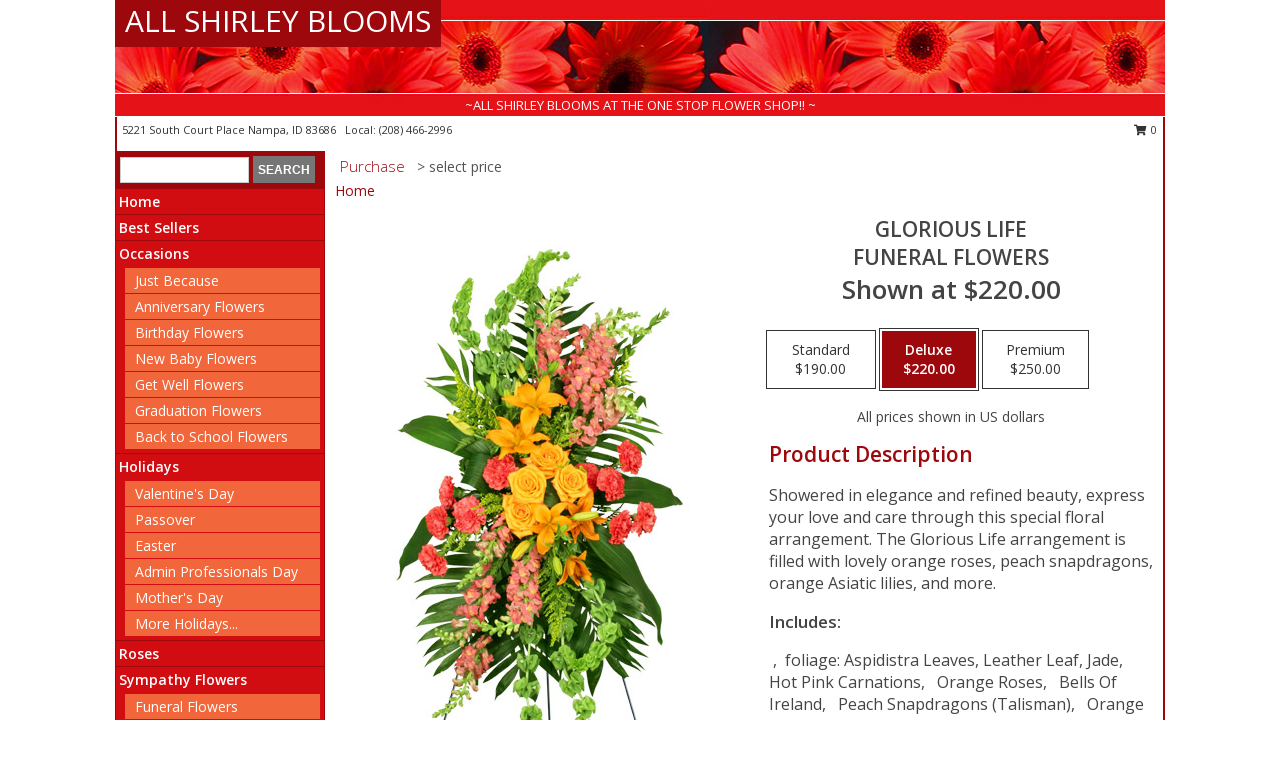

--- FILE ---
content_type: text/html; charset=UTF-8
request_url: https://www.allshirleyblooms.com/product/sy0432011/glorious-life
body_size: 14230
content:
		<!DOCTYPE html>
		<html xmlns="http://www.w3.org/1999/xhtml" xml:lang="en" lang="en" xmlns:fb="http://www.facebook.com/2008/fbml">
		<head>
			<title>GLORIOUS LIFE Funeral Flowers in Nampa, ID - ALL SHIRLEY BLOOMS</title>
            <meta http-equiv="Content-Type" content="text/html; charset=UTF-8" />
            <meta name="description" content = "Showered in elegance and refined beauty, express your love and care through this special floral arrangement. The Glorious Life arrangement is filled with lovely orange roses, peach snapdragons, orange Asiatic lilies, and more. Order GLORIOUS LIFE Funeral Flowers from ALL SHIRLEY BLOOMS - Nampa, ID Florist &amp; Flower Shop." />
            <meta name="keywords" content = "ALL SHIRLEY BLOOMS, GLORIOUS LIFE Funeral Flowers, Nampa, ID, Idaho" />

            <meta property="og:title" content="ALL SHIRLEY BLOOMS" />
            <meta property="og:description" content="Showered in elegance and refined beauty, express your love and care through this special floral arrangement. The Glorious Life arrangement is filled with lovely orange roses, peach snapdragons, orange Asiatic lilies, and more. Order GLORIOUS LIFE Funeral Flowers from ALL SHIRLEY BLOOMS - Nampa, ID Florist &amp; Flower Shop." />
            <meta property="og:type" content="company" />
            <meta property="og:url" content="https://www.allshirleyblooms.com/product/sy0432011/glorious-life" />
            <meta property="og:site_name" content="ALL SHIRLEY BLOOMS" >
            <meta property="og:image" content="https://cdn.myfsn.com/flowerdatabase/g/glorious-life-funeral-flowers-SY0432011.425.jpg">
            <meta property="og:image:secure_url" content="https://cdn.myfsn.com/flowerdatabase/g/glorious-life-funeral-flowers-SY0432011.425.jpg" >
            <meta property="fb:admins" content="1379470747" />
            <meta name="viewport" content="width=device-width, initial-scale=1">
            <link rel="apple-touch-icon" href="https://cdn.myfsn.com/myfsn/images/touch-icons/apple-touch-icon.png" />
            <link rel="apple-touch-icon" sizes="120x120" href="https://cdn.myfsn.com/myfsn/images/touch-icons/apple-touch-icon-120x120.png" />
            <link rel="apple-touch-icon" sizes="152x152" href="https://cdn.myfsn.com/myfsn/images/touch-icons/apple-touch-icon-152x152.png" />
            <link rel="apple-touch-icon" sizes="167x167" href="https://cdn.myfsn.com/myfsn/images/touch-icons/apple-touch-icon-167x167.png" />
            <link rel="apple-touch-icon" sizes="180x180" href="https://cdn.myfsn.com/myfsn/images/touch-icons/apple-touch-icon-180x180.png" />
            <link rel="icon" sizes="192x192" href="https://cdn.myfsn.com/myfsn/images/touch-icons/touch-icon-192x192.png">
			<link href="https://fonts.googleapis.com/css?family=Open+Sans:300,400,600&display=swap" rel="stylesheet" media="print" onload="this.media='all'; this.onload=null;" type="text/css">
			<link href="https://cdn.myfsn.com/js/jquery/slicknav/slicknav.min.css" rel="stylesheet" media="print" onload="this.media='all'; this.onload=null;" type="text/css">
			<link href="https://cdn.myfsn.com/js/jquery/jquery-ui-1.13.1-myfsn/jquery-ui.min.css" rel="stylesheet" media="print" onload="this.media='all'; this.onload=null;" type="text/css">
			<link href="https://cdn.myfsn.com/css/myfsn/base.css?v=191" rel="stylesheet" type="text/css">
			            <link rel="stylesheet" href="https://cdnjs.cloudflare.com/ajax/libs/font-awesome/5.15.4/css/all.min.css" media="print" onload="this.media='all'; this.onload=null;" type="text/css" integrity="sha384-DyZ88mC6Up2uqS4h/KRgHuoeGwBcD4Ng9SiP4dIRy0EXTlnuz47vAwmeGwVChigm" crossorigin="anonymous">
            <link href="https://cdn.myfsn.com/css/myfsn/templates/standard/standard.css.php?v=191&color=red" rel="stylesheet" type="text/css" />            <link href="https://cdn.myfsn.com/css/myfsn/stylesMobile.css.php?v=191&solidColor1=535353&solidColor2=535353&pattern=florish-bg.png&multiColor=0&color=red&template=standardTemplate" rel="stylesheet" type="text/css" media="(max-width: 974px)">

            <link rel="stylesheet" href="https://cdn.myfsn.com/js/myfsn/front-end-dist/assets/layout-classic-Cq4XolPY.css" />
<link rel="modulepreload" href="https://cdn.myfsn.com/js/myfsn/front-end-dist/assets/layout-classic-V2NgZUhd.js" />
<script type="module" src="https://cdn.myfsn.com/js/myfsn/front-end-dist/assets/layout-classic-V2NgZUhd.js"></script>

            			<link rel="canonical" href="" />
			<script type="text/javascript" src="https://cdn.myfsn.com/js/jquery/jquery-3.6.0.min.js"></script>
                            <script type="text/javascript" src="https://cdn.myfsn.com/js/jquery/jquery-migrate-3.3.2.min.js"></script>
            
            <script defer type="text/javascript" src="https://cdn.myfsn.com/js/jquery/jquery-ui-1.13.1-myfsn/jquery-ui.min.js"></script>
            <script> jQuery.noConflict(); $j = jQuery; </script>
            <script>
                var _gaq = _gaq || [];
            </script>

			<script type="text/javascript" src="https://cdn.myfsn.com/js/jquery/slicknav/jquery.slicknav.min.js"></script>
			<script defer type="text/javascript" src="https://cdn.myfsn.com/js/myfsnProductInfo.js?v=191"></script>

        <!-- Upgraded to XHR based Google Analytics Code -->
                <script async src="https://www.googletagmanager.com/gtag/js?id=G-YK7WKEJRZ5"></script>
        <script>
            window.dataLayer = window.dataLayer || [];
            function gtag(){dataLayer.push(arguments);}
            gtag('js', new Date());

                            gtag('config', 'G-YK7WKEJRZ5');
                                gtag('config', 'G-EMLZ5PGJB1');
                        </script>
                    <script>
				function toggleHolidays(){
					$j(".hiddenHoliday").toggle();
				}
				
				function ping_url(a) {
					try { $j.ajax({ url: a, type: 'POST' }); }
					catch(ex) { }
					return true;
				}
				
				$j(function(){
					$j(".cartCount").append($j(".shoppingCartLink>a").text());
				});

			</script>
            <script type="text/javascript">
    (function(c,l,a,r,i,t,y){
        c[a]=c[a]||function(){(c[a].q=c[a].q||[]).push(arguments)};
        t=l.createElement(r);t.async=1;t.src="https://www.clarity.ms/tag/"+i;
        y=l.getElementsByTagName(r)[0];y.parentNode.insertBefore(t,y);
    })(window, document, "clarity", "script", "hf7twvgwmv");
</script>            <script type="application/ld+json">{"@context":"https:\/\/schema.org","@type":"LocalBusiness","@id":"https:\/\/www.allshirleyblooms.com","name":"ALL SHIRLEY BLOOMS","telephone":"2084662996","email":"allshirleyblooms@msn.com","url":"https:\/\/www.allshirleyblooms.com","priceRange":"35 - 700","address":{"@type":"PostalAddress","streetAddress":"5221 South Court Place","addressLocality":"Nampa","addressRegion":"ID","postalCode":"83686","addressCountry":"USA"},"geo":{"@type":"GeoCoordinates","latitude":"43.61560","longitude":"-116.39400"},"image":"https:\/\/cdn.myfsn.com\/images\/logos\/153965\/153965_Logo.webp","openingHoursSpecification":[{"@type":"OpeningHoursSpecification","dayOfWeek":"Monday","opens":"09:00:00","closes":"17:00:00"},{"@type":"OpeningHoursSpecification","dayOfWeek":"Tuesday","opens":"09:00:00","closes":"17:00:00"},{"@type":"OpeningHoursSpecification","dayOfWeek":"Wednesday","opens":"09:00:00","closes":"17:00:00"},{"@type":"OpeningHoursSpecification","dayOfWeek":"Thursday","opens":"09:00:00","closes":"17:00:00"},{"@type":"OpeningHoursSpecification","dayOfWeek":"Friday","opens":"09:00:00","closes":"17:00:00"},{"@type":"OpeningHoursSpecification","dayOfWeek":"Saturday","opens":"10:00:00","closes":"14:00:00"},{"@type":"OpeningHoursSpecification","dayOfWeek":"Sunday","opens":"00:00","closes":"00:00"}],"specialOpeningHoursSpecification":[],"sameAs":["https:\/\/www.facebook.com\/pages\/All-Shirley-Blooms\/111735595546443","https:\/\/goo.gl\/maps\/EYUJzVjoP4Ei4o8y8"],"areaServed":{"@type":"Place","name":["Kuna","Meridian","Nampa"]}}</script>            <script type="application/ld+json">{"@context":"https:\/\/schema.org","@type":"Service","serviceType":"Florist","provider":{"@type":"LocalBusiness","@id":"https:\/\/www.allshirleyblooms.com"}}</script>            <script type="application/ld+json">{"@context":"https:\/\/schema.org","@type":"BreadcrumbList","name":"Site Map","itemListElement":[{"@type":"ListItem","position":1,"item":{"name":"Home","@id":"https:\/\/www.allshirleyblooms.com\/"}},{"@type":"ListItem","position":2,"item":{"name":"Best Sellers","@id":"https:\/\/www.allshirleyblooms.com\/best-sellers.php"}},{"@type":"ListItem","position":3,"item":{"name":"Occasions","@id":"https:\/\/www.allshirleyblooms.com\/all_occasions.php"}},{"@type":"ListItem","position":4,"item":{"name":"Just Because","@id":"https:\/\/www.allshirleyblooms.com\/any_occasion.php"}},{"@type":"ListItem","position":5,"item":{"name":"Anniversary Flowers","@id":"https:\/\/www.allshirleyblooms.com\/anniversary.php"}},{"@type":"ListItem","position":6,"item":{"name":"Birthday Flowers","@id":"https:\/\/www.allshirleyblooms.com\/birthday.php"}},{"@type":"ListItem","position":7,"item":{"name":"New Baby Flowers","@id":"https:\/\/www.allshirleyblooms.com\/new_baby.php"}},{"@type":"ListItem","position":8,"item":{"name":"Get Well Flowers","@id":"https:\/\/www.allshirleyblooms.com\/get_well.php"}},{"@type":"ListItem","position":9,"item":{"name":"Graduation Flowers","@id":"https:\/\/www.allshirleyblooms.com\/graduation-flowers"}},{"@type":"ListItem","position":10,"item":{"name":"Back to School Flowers","@id":"https:\/\/www.allshirleyblooms.com\/back-to-school-flowers"}},{"@type":"ListItem","position":11,"item":{"name":"Holidays","@id":"https:\/\/www.allshirleyblooms.com\/holidays.php"}},{"@type":"ListItem","position":12,"item":{"name":"Valentine's Day","@id":"https:\/\/www.allshirleyblooms.com\/valentines-day-flowers.php"}},{"@type":"ListItem","position":13,"item":{"name":"Passover","@id":"https:\/\/www.allshirleyblooms.com\/passover.php"}},{"@type":"ListItem","position":14,"item":{"name":"Easter","@id":"https:\/\/www.allshirleyblooms.com\/easter-flowers.php"}},{"@type":"ListItem","position":15,"item":{"name":"Admin Professionals Day","@id":"https:\/\/www.allshirleyblooms.com\/admin-professionals-day-flowers.php"}},{"@type":"ListItem","position":16,"item":{"name":"Mother's Day","@id":"https:\/\/www.allshirleyblooms.com\/mothers-day-flowers.php"}},{"@type":"ListItem","position":17,"item":{"name":"Father's Day","@id":"https:\/\/www.allshirleyblooms.com\/fathers-day-flowers.php"}},{"@type":"ListItem","position":18,"item":{"name":"Rosh Hashanah","@id":"https:\/\/www.allshirleyblooms.com\/rosh-hashanah.php"}},{"@type":"ListItem","position":19,"item":{"name":"Grandparents Day","@id":"https:\/\/www.allshirleyblooms.com\/grandparents-day-flowers.php"}},{"@type":"ListItem","position":20,"item":{"name":"Thanksgiving (CAN)","@id":"https:\/\/www.allshirleyblooms.com\/thanksgiving-flowers-can.php"}},{"@type":"ListItem","position":21,"item":{"name":"National Boss Day","@id":"https:\/\/www.allshirleyblooms.com\/national-boss-day"}},{"@type":"ListItem","position":22,"item":{"name":"Sweetest Day","@id":"https:\/\/www.allshirleyblooms.com\/holidays.php\/sweetest-day"}},{"@type":"ListItem","position":23,"item":{"name":"Halloween","@id":"https:\/\/www.allshirleyblooms.com\/halloween-flowers.php"}},{"@type":"ListItem","position":24,"item":{"name":"Thanksgiving (USA)","@id":"https:\/\/www.allshirleyblooms.com\/thanksgiving-flowers-usa.php"}},{"@type":"ListItem","position":25,"item":{"name":"Hanukkah","@id":"https:\/\/www.allshirleyblooms.com\/hanukkah.php"}},{"@type":"ListItem","position":26,"item":{"name":"Kwanzaa","@id":"https:\/\/www.allshirleyblooms.com\/kwanzaa.php"}},{"@type":"ListItem","position":27,"item":{"name":"Christmas","@id":"https:\/\/www.allshirleyblooms.com\/christmas-flowers.php"}},{"@type":"ListItem","position":28,"item":{"name":"Roses","@id":"https:\/\/www.allshirleyblooms.com\/roses.php"}},{"@type":"ListItem","position":29,"item":{"name":"Sympathy Flowers","@id":"https:\/\/www.allshirleyblooms.com\/sympathy-flowers"}},{"@type":"ListItem","position":30,"item":{"name":"Funeral Flowers","@id":"https:\/\/www.allshirleyblooms.com\/sympathy.php"}},{"@type":"ListItem","position":31,"item":{"name":"Standing Sprays & Wreaths","@id":"https:\/\/www.allshirleyblooms.com\/sympathy-flowers\/standing-sprays"}},{"@type":"ListItem","position":32,"item":{"name":"Casket Flowers","@id":"https:\/\/www.allshirleyblooms.com\/sympathy-flowers\/casket-flowers"}},{"@type":"ListItem","position":33,"item":{"name":"Sympathy Arrangements","@id":"https:\/\/www.allshirleyblooms.com\/sympathy-flowers\/sympathy-arrangements"}},{"@type":"ListItem","position":34,"item":{"name":"Cremation and Memorial","@id":"https:\/\/www.allshirleyblooms.com\/sympathy-flowers\/cremation-and-memorial"}},{"@type":"ListItem","position":35,"item":{"name":"For The Home","@id":"https:\/\/www.allshirleyblooms.com\/sympathy-flowers\/for-the-home"}},{"@type":"ListItem","position":36,"item":{"name":"Seasonal","@id":"https:\/\/www.allshirleyblooms.com\/seasonal.php"}},{"@type":"ListItem","position":37,"item":{"name":"Winter Flowers","@id":"https:\/\/www.allshirleyblooms.com\/winter-flowers.php"}},{"@type":"ListItem","position":38,"item":{"name":"Spring Flowers","@id":"https:\/\/www.allshirleyblooms.com\/spring-flowers.php"}},{"@type":"ListItem","position":39,"item":{"name":"Summer Flowers","@id":"https:\/\/www.allshirleyblooms.com\/summer-flowers.php"}},{"@type":"ListItem","position":40,"item":{"name":"Fall Flowers","@id":"https:\/\/www.allshirleyblooms.com\/fall-flowers.php"}},{"@type":"ListItem","position":41,"item":{"name":"Plants","@id":"https:\/\/www.allshirleyblooms.com\/plants.php"}},{"@type":"ListItem","position":42,"item":{"name":"Modern\/Tropical Designs","@id":"https:\/\/www.allshirleyblooms.com\/high-styles"}},{"@type":"ListItem","position":43,"item":{"name":"Gift Baskets","@id":"https:\/\/www.allshirleyblooms.com\/gift-baskets"}},{"@type":"ListItem","position":44,"item":{"name":"Wedding Flowers","@id":"https:\/\/www.allshirleyblooms.com\/wedding-flowers"}},{"@type":"ListItem","position":45,"item":{"name":"Wedding Bouquets","@id":"https:\/\/www.allshirleyblooms.com\/wedding-bouquets"}},{"@type":"ListItem","position":46,"item":{"name":"Wedding Party Flowers","@id":"https:\/\/www.allshirleyblooms.com\/wedding-party-flowers"}},{"@type":"ListItem","position":47,"item":{"name":"Reception Flowers","@id":"https:\/\/www.allshirleyblooms.com\/reception-flowers"}},{"@type":"ListItem","position":48,"item":{"name":"Ceremony Flowers","@id":"https:\/\/www.allshirleyblooms.com\/ceremony-flowers"}},{"@type":"ListItem","position":49,"item":{"name":"Patriotic Flowers","@id":"https:\/\/www.allshirleyblooms.com\/patriotic-flowers"}},{"@type":"ListItem","position":50,"item":{"name":"Prom Flowers","@id":"https:\/\/www.allshirleyblooms.com\/prom-flowers"}},{"@type":"ListItem","position":51,"item":{"name":"Corsages","@id":"https:\/\/www.allshirleyblooms.com\/prom-flowers\/corsages"}},{"@type":"ListItem","position":52,"item":{"name":"Boutonnieres","@id":"https:\/\/www.allshirleyblooms.com\/prom-flowers\/boutonnieres"}},{"@type":"ListItem","position":53,"item":{"name":"Hairpieces & Handheld Bouquets","@id":"https:\/\/www.allshirleyblooms.com\/prom-flowers\/hairpieces-handheld-bouquets"}},{"@type":"ListItem","position":54,"item":{"name":"En Espa\u00f1ol","@id":"https:\/\/www.allshirleyblooms.com\/en-espanol.php"}},{"@type":"ListItem","position":55,"item":{"name":"Love & Romance","@id":"https:\/\/www.allshirleyblooms.com\/love-romance"}},{"@type":"ListItem","position":56,"item":{"name":"About Us","@id":"https:\/\/www.allshirleyblooms.com\/about_us.php"}},{"@type":"ListItem","position":57,"item":{"name":"Luxury","@id":"https:\/\/www.allshirleyblooms.com\/luxury"}},{"@type":"ListItem","position":58,"item":{"name":"Reviews","@id":"https:\/\/www.allshirleyblooms.com\/reviews.php"}},{"@type":"ListItem","position":59,"item":{"name":"Custom Orders","@id":"https:\/\/www.allshirleyblooms.com\/custom_orders.php"}},{"@type":"ListItem","position":60,"item":{"name":"Special Offers","@id":"https:\/\/www.allshirleyblooms.com\/special_offers.php"}},{"@type":"ListItem","position":61,"item":{"name":"Contact Us","@id":"https:\/\/www.allshirleyblooms.com\/contact_us.php"}},{"@type":"ListItem","position":62,"item":{"name":"Flower Delivery","@id":"https:\/\/www.allshirleyblooms.com\/flower-delivery.php"}},{"@type":"ListItem","position":63,"item":{"name":"Funeral Home Flower Delivery","@id":"https:\/\/www.allshirleyblooms.com\/funeral-home-delivery.php"}},{"@type":"ListItem","position":64,"item":{"name":"Hospital Flower Delivery","@id":"https:\/\/www.allshirleyblooms.com\/hospital-delivery.php"}},{"@type":"ListItem","position":65,"item":{"name":"Site Map","@id":"https:\/\/www.allshirleyblooms.com\/site_map.php"}},{"@type":"ListItem","position":66,"item":{"name":"COVID-19-Update","@id":"https:\/\/www.allshirleyblooms.com\/covid-19-update"}},{"@type":"ListItem","position":67,"item":{"name":"Pricing & Substitution Policy","@id":"https:\/\/www.allshirleyblooms.com\/pricing-substitution-policy"}}]}</script>		</head>
		<body>
                    <div id="google_translate_element" style="background-color:white;"></div>
            <script type="text/javascript">
              function googleTranslateElementInit() {
                new google.translate.TranslateElement(
                  {pageLanguage: 'en', includedLanguages: "es",},
                  'google_translate_element'
                );
                document.documentElement.style.height = '';
              }
            </script>
            <script async src="https://translate.google.com/translate_a/element.js?cb=googleTranslateElementInit"></script>
            <style>
                @media print {
                    /* Stop view_order.php from being printed on 2 pages. */
                    #google_translate_element {
                        display: none;
                    }
                    body {
                        margin: 0;
                    }
                }
            </style>
            		<div id="wrapper" class="js-nav-popover-boundary">
        <button onclick="window.location.href='#content'" class="skip-link">Skip to Main Content</button>
		<div style="font-size:22px;padding-top:1rem;display:none;" class='topMobileLink topMobileLeft'>
			<a style="text-decoration:none;display:block; height:45px;" onclick="return ping_url('/request/trackPhoneClick.php?clientId=153965&number=2084662996');" href="tel:+1-208-466-2996">
				<span style="vertical-align: middle;" class="fas fa-mobile fa-2x"></span>
					<span>(208) 466-2996</span>
			</a>
		</div>
		<div style="font-size:22px;padding-top:1rem;display:none;" class='topMobileLink topMobileRight'>
			<a href="#" onclick="$j('.shoppingCartLink').submit()" role="button" class='hoverLink' aria-label="View Items in Cart" style='font-weight: normal;
				text-decoration: none; font-size:22px;display:block; height:45px;'>
				<span style='padding-right:15px;' class='fa fa-shopping-cart fa-lg' aria-hidden='true'></span>
                <span class='cartCount' style='text-transform: none;'></span>
            </a>
		</div>
        <header><div class='socHeaderMsg'></div>		<div id="header">
			<div id="flowershopInfo">
				<div id="infoText">
					<h1 id="title"><a tabindex="1" href="https://www.allshirleyblooms.com">ALL SHIRLEY BLOOMS</a></h1>
				</div>
			</div>
			<div id="tagline">~ALL SHIRLEY BLOOMS AT THE ONE STOP FLOWER SHOP!! ~</div>
		</div>	<div style="clear:both"></div>
		<div id="address">
		            <div style="float: right">
                <form class="shoppingCartLink" action="https://www.allshirleyblooms.com/Shopping_Cart.php" method="post" style="display:inline-block;">
                <input type="hidden" name="cartId" value="">
                <input type="hidden" name="sessionId" value="">
                <input type="hidden" name="shop_id" value="2084662996">
                <input type="hidden" name="order_src" value="">
                <input type="hidden" name="url_promo" value="">
                    <a href="#" class="shoppingCartText" onclick="$j('.shoppingCartLink').submit()" role="button" aria-label="View Items in Cart">
                    <span class="fa fa-shopping-cart fa-fw" aria-hidden="true"></span>
                    0                    </a>
                </form>
            </div>
                    <div style="float:left;">
            <span><span>5221 South Court Place </span><span>Nampa</span>, <span class="region">ID</span> <span class="postal-code">83686</span></span>            <span>&nbsp Local: </span>        <a  class="phoneNumberLink" href='tel: +1-208-466-2996' aria-label="Call local number: +1-208-466-2996"
            onclick="return ping_url('/request/trackPhoneClick.php?clientId=153965&number=2084662996');" >
            (208) 466-2996        </a>
                    </div>
				<div style="clear:both"></div>
		</div>
		<div style="clear:both"></div>
		</header>			<div class="contentNavWrapper">
			<div id="navigation">
								<div class="navSearch">
										<form action="https://www.allshirleyblooms.com/search_site.php" method="get" role="search" aria-label="Product">
						<input type="text" class="myFSNSearch" aria-label="Product Search" title='Product Search' name="myFSNSearch" value="" >
						<input type="submit" value="SEARCH">
					</form>
									</div>
								<div style="clear:both"></div>
                <nav aria-label="Site">
                    <ul id="mainMenu">
                    <li class="hideForFull">
                        <a class='mobileDialogLink' onclick="return ping_url('/request/trackPhoneClick.php?clientId=153965&number=2084662996');" href="tel:+1-208-466-2996">
                            <span style="vertical-align: middle;" class="fas fa-mobile fa-2x"></span>
                            <span>(208) 466-2996</span>
                        </a>
                    </li>
                    <li class="hideForFull">
                        <div class="mobileNavSearch">
                                                        <form id="mobileSearchForm" action="https://www.allshirleyblooms.com/search_site.php" method="get" role="search" aria-label="Product">
                                <input type="text" title='Product Search' aria-label="Product Search" class="myFSNSearch" name="myFSNSearch">
                                <img style="width:32px;display:inline-block;vertical-align:middle;cursor:pointer" src="https://cdn.myfsn.com/myfsn/images/mag-glass.png" alt="search" onclick="$j('#mobileSearchForm').submit()">
                            </form>
                                                    </div>
                    </li>

                    <li><a href="https://www.allshirleyblooms.com/" title="Home" style="text-decoration: none;">Home</a></li><li><a href="https://www.allshirleyblooms.com/best-sellers.php" title="Best Sellers" style="text-decoration: none;">Best Sellers</a></li><li><a href="https://www.allshirleyblooms.com/all_occasions.php" title="Occasions" style="text-decoration: none;">Occasions</a><ul><li><a href="https://www.allshirleyblooms.com/any_occasion.php" title="Just Because">Just Because</a></li>
<li><a href="https://www.allshirleyblooms.com/anniversary.php" title="Anniversary Flowers">Anniversary Flowers</a></li>
<li><a href="https://www.allshirleyblooms.com/birthday.php" title="Birthday Flowers">Birthday Flowers</a></li>
<li><a href="https://www.allshirleyblooms.com/new_baby.php" title="New Baby Flowers">New Baby Flowers</a></li>
<li><a href="https://www.allshirleyblooms.com/get_well.php" title="Get Well Flowers">Get Well Flowers</a></li>
<li><a href="https://www.allshirleyblooms.com/graduation-flowers" title="Graduation Flowers">Graduation Flowers</a></li>
<li><a href="https://www.allshirleyblooms.com/back-to-school-flowers" title="Back to School Flowers">Back to School Flowers</a></li>
</ul></li><li><a href="https://www.allshirleyblooms.com/holidays.php" title="Holidays" style="text-decoration: none;">Holidays</a><ul><li><a href="https://www.allshirleyblooms.com/valentines-day-flowers.php" title="Valentine's Day">Valentine's Day</a></li>
<li><a href="https://www.allshirleyblooms.com/passover.php" title="Passover">Passover</a></li>
<li><a href="https://www.allshirleyblooms.com/easter-flowers.php" title="Easter">Easter</a></li>
<li><a href="https://www.allshirleyblooms.com/admin-professionals-day-flowers.php" title="Admin Professionals Day">Admin Professionals Day</a></li>
<li><a href="https://www.allshirleyblooms.com/mothers-day-flowers.php" title="Mother's Day">Mother's Day</a></li>
<li><a role='button' name='holidays' href='javascript:' onclick='toggleHolidays()' title="Holidays">More Holidays...</a></li>
<li class="hiddenHoliday"><a href="https://www.allshirleyblooms.com/fathers-day-flowers.php"  title="Father's Day">Father's Day</a></li>
<li class="hiddenHoliday"><a href="https://www.allshirleyblooms.com/rosh-hashanah.php"  title="Rosh Hashanah">Rosh Hashanah</a></li>
<li class="hiddenHoliday"><a href="https://www.allshirleyblooms.com/grandparents-day-flowers.php"  title="Grandparents Day">Grandparents Day</a></li>
<li class="hiddenHoliday"><a href="https://www.allshirleyblooms.com/thanksgiving-flowers-can.php"  title="Thanksgiving (CAN)">Thanksgiving (CAN)</a></li>
<li class="hiddenHoliday"><a href="https://www.allshirleyblooms.com/national-boss-day"  title="National Boss Day">National Boss Day</a></li>
<li class="hiddenHoliday"><a href="https://www.allshirleyblooms.com/holidays.php/sweetest-day"  title="Sweetest Day">Sweetest Day</a></li>
<li class="hiddenHoliday"><a href="https://www.allshirleyblooms.com/halloween-flowers.php"  title="Halloween">Halloween</a></li>
<li class="hiddenHoliday"><a href="https://www.allshirleyblooms.com/thanksgiving-flowers-usa.php"  title="Thanksgiving (USA)">Thanksgiving (USA)</a></li>
<li class="hiddenHoliday"><a href="https://www.allshirleyblooms.com/hanukkah.php"  title="Hanukkah">Hanukkah</a></li>
<li class="hiddenHoliday"><a href="https://www.allshirleyblooms.com/christmas-flowers.php"  title="Christmas">Christmas</a></li>
<li class="hiddenHoliday"><a href="https://www.allshirleyblooms.com/kwanzaa.php"  title="Kwanzaa">Kwanzaa</a></li>
</ul></li><li><a href="https://www.allshirleyblooms.com/roses.php" title="Roses" style="text-decoration: none;">Roses</a></li><li><a href="https://www.allshirleyblooms.com/sympathy-flowers" title="Sympathy Flowers" style="text-decoration: none;">Sympathy Flowers</a><ul><li><a href="https://www.allshirleyblooms.com/sympathy.php" title="Funeral Flowers">Funeral Flowers</a></li>
<li><a href="https://www.allshirleyblooms.com/sympathy-flowers/standing-sprays" title="Standing Sprays & Wreaths">Standing Sprays & Wreaths</a></li>
<li><a href="https://www.allshirleyblooms.com/sympathy-flowers/casket-flowers" title="Casket Flowers">Casket Flowers</a></li>
<li><a href="https://www.allshirleyblooms.com/sympathy-flowers/sympathy-arrangements" title="Sympathy Arrangements">Sympathy Arrangements</a></li>
<li><a href="https://www.allshirleyblooms.com/sympathy-flowers/cremation-and-memorial" title="Cremation and Memorial">Cremation and Memorial</a></li>
<li><a href="https://www.allshirleyblooms.com/sympathy-flowers/for-the-home" title="For The Home">For The Home</a></li>
</ul></li><li><a href="https://www.allshirleyblooms.com/seasonal.php" title="Seasonal" style="text-decoration: none;">Seasonal</a><ul><li><a href="https://www.allshirleyblooms.com/winter-flowers.php" title="Winter Flowers">Winter Flowers</a></li>
<li><a href="https://www.allshirleyblooms.com/spring-flowers.php" title="Spring Flowers">Spring Flowers</a></li>
<li><a href="https://www.allshirleyblooms.com/summer-flowers.php" title="Summer Flowers">Summer Flowers</a></li>
<li><a href="https://www.allshirleyblooms.com/fall-flowers.php" title="Fall Flowers">Fall Flowers</a></li>
</ul></li><li><a href="https://www.allshirleyblooms.com/plants.php" title="Plants" style="text-decoration: none;">Plants</a></li><li><a href="https://www.allshirleyblooms.com/high-styles" title="Modern/Tropical Designs" style="text-decoration: none;">Modern/Tropical Designs</a></li><li><a href="https://www.allshirleyblooms.com/gift-baskets" title="Gift Baskets" style="text-decoration: none;">Gift Baskets</a></li><li><a href="https://www.allshirleyblooms.com/wedding-flowers" title="Wedding Flowers" style="text-decoration: none;">Wedding Flowers</a></li><li><a href="https://www.allshirleyblooms.com/wedding-bouquets" title="Wedding Bouquets" style="text-decoration: none;">Wedding Bouquets</a></li><li><a href="https://www.allshirleyblooms.com/wedding-party-flowers" title="Wedding Party Flowers" style="text-decoration: none;">Wedding Party Flowers</a></li><li><a href="https://www.allshirleyblooms.com/reception-flowers" title="Reception Flowers" style="text-decoration: none;">Reception Flowers</a></li><li><a href="https://www.allshirleyblooms.com/ceremony-flowers" title="Ceremony Flowers" style="text-decoration: none;">Ceremony Flowers</a></li><li><a href="https://www.allshirleyblooms.com/patriotic-flowers" title="Patriotic Flowers" style="text-decoration: none;">Patriotic Flowers</a></li><li><a href="https://www.allshirleyblooms.com/prom-flowers" title="Prom Flowers" style="text-decoration: none;">Prom Flowers</a><ul><li><a href="https://www.allshirleyblooms.com/prom-flowers/corsages" title="Corsages">Corsages</a></li>
<li><a href="https://www.allshirleyblooms.com/prom-flowers/boutonnieres" title="Boutonnieres">Boutonnieres</a></li>
<li><a href="https://www.allshirleyblooms.com/prom-flowers/hairpieces-handheld-bouquets" title="Hairpieces & Handheld Bouquets">Hairpieces & Handheld Bouquets</a></li>
</ul></li><li><a href="https://www.allshirleyblooms.com/en-espanol.php" title="En Español" style="text-decoration: none;">En Español</a></li><li><a href="https://www.allshirleyblooms.com/love-romance" title="Love & Romance" style="text-decoration: none;">Love & Romance</a></li><li><a href="https://www.allshirleyblooms.com/about_us.php" title="About Us" style="text-decoration: none;">About Us</a></li><li><a href="https://www.allshirleyblooms.com/luxury" title="Luxury" style="text-decoration: none;">Luxury</a></li><li><a href="https://www.allshirleyblooms.com/custom_orders.php" title="Custom Orders" style="text-decoration: none;">Custom Orders</a></li><li><a href="https://www.allshirleyblooms.com/covid-19-update" title="COVID-19-Update" style="text-decoration: none;">COVID-19-Update</a></li><li><a href="https://www.allshirleyblooms.com/pricing-substitution-policy" title="Pricing & Substitution Policy" style="text-decoration: none;">Pricing & Substitution Policy</a></li>                    </ul>
                </nav>
			<div style='margin-top:10px;margin-bottom:10px'></div></div>        <script>
            gtag('event', 'view_item', {
                currency: "USD",
                value: 220,
                items: [
                    {
                        item_id: "SY0432011",
                        item_name: "GLORIOUS LIFE",
                        item_category: "Funeral Flowers",
                        price: 220,
                        quantity: 1
                    }
                ]
            });
        </script>
        
    <main id="content">
        <div id="pageTitle">Purchase</div>
        <div id="subTitle" style="color:#535353">&gt; select price</div>
        <div class='breadCrumb'> <a href="https://www.allshirleyblooms.com/" title="Home">Home</a></div> <!-- Begin Feature -->

                        <style>
                #footer {
                    float:none;
                    margin: auto;
                    width: 1050px;
                    background-color: #ffffff;
                }
                .contentNavWrapper {
                    overflow: auto;
                }
                </style>
                        <div>
            <script type="application/ld+json">{"@context":"https:\/\/schema.org","@type":"Product","name":"GLORIOUS LIFE","brand":{"@type":"Brand","name":"ALL SHIRLEY BLOOMS"},"image":"https:\/\/cdn.myfsn.com\/flowerdatabase\/g\/glorious-life-funeral-flowers-SY0432011.300.jpg","description":"Showered in elegance and refined beauty, express your love and care through this special floral arrangement. The Glorious Life arrangement is filled with lovely orange roses, peach snapdragons, orange Asiatic lilies, and more.","mpn":"SY0432011","sku":"SY0432011","offers":[{"@type":"AggregateOffer","lowPrice":"190.00","highPrice":"250.00","priceCurrency":"USD","offerCount":"1"},{"@type":"Offer","price":"190.00","url":"250.00","priceCurrency":"USD","availability":"https:\/\/schema.org\/InStock","priceValidUntil":"2100-12-31"}]}</script>            <div id="newInfoPageProductWrapper">
            <div id="newProductInfoLeft" class="clearFix">
            <div class="image">
                                <img class="norightclick productPageImage"
                                src="https://cdn.myfsn.com/flowerdatabase/g/glorious-life-funeral-flowers-SY0432011.425.jpg"
                alt="GLORIOUS LIFE Funeral Flowers" />
                </div>
            </div>
            <div id="newProductInfoRight" class="clearFix">
                <form action="https://www.allshirleyblooms.com/Add_Product.php" method="post">
                    <input type="hidden" name="strPhotoID" value="SY0432011">
                    <input type="hidden" name="page_id" value="">
                    <input type="hidden" name="shop_id" value="">
                    <input type="hidden" name="src" value="">
                    <input type="hidden" name="url_promo" value="">
                    <div id="productNameInfo">
                        <div style="font-size: 21px; font-weight: 900">
                            GLORIOUS LIFE<BR/>FUNERAL FLOWERS
                        </div>
                                                <div id="price-indicator"
                             style="font-size: 26px; font-weight: 900">
                            Shown at $220.00                        </div>
                                            </div>
                    <br>

                            <div class="flexContainer" id="newProductPricingInfoContainer">
                <br>
                <div id="newProductPricingInfoContainerInner">

                    <div class="price-flexbox" id="purchaseOptions">
                                                    <span class="price-radio-span">
                                <label for="fsn-id-0"
                                       class="price-label productHover ">
                                    <input type="radio"
                                           name="price_selected"
                                           data-price="$190.00"
                                           value = "1"
                                           class="price-notice price-button"
                                           id="fsn-id-0"
                                                                                       aria-label="Select pricing $190.00 for standard Funeral Flowers"
                                    >
                                    <span class="gridWrapper">
                                        <span class="light gridTop">Standard</span>
                                        <span class="heavy gridTop">Standard</span>
                                        <span class="light gridBottom">$190.00</span>
                                        <span class="heavy gridBottom">$190.00</span>
                                    </span>
                                </label>
                            </span>
                                                        <span class="price-radio-span">
                                <label for="fsn-id-1"
                                       class="price-label productHover pn-selected">
                                    <input type="radio"
                                           name="price_selected"
                                           data-price="$220.00"
                                           value = "2"
                                           class="price-notice price-button"
                                           id="fsn-id-1"
                                           checked                                            aria-label="Select pricing $220.00 for deluxe Funeral Flowers"
                                    >
                                    <span class="gridWrapper">
                                        <span class="light gridTop">Deluxe</span>
                                        <span class="heavy gridTop">Deluxe</span>
                                        <span class="light gridBottom">$220.00</span>
                                        <span class="heavy gridBottom">$220.00</span>
                                    </span>
                                </label>
                            </span>
                                                        <span class="price-radio-span">
                                <label for="fsn-id-2"
                                       class="price-label productHover ">
                                    <input type="radio"
                                           name="price_selected"
                                           data-price="$250.00"
                                           value = "3"
                                           class="price-notice price-button"
                                           id="fsn-id-2"
                                                                                       aria-label="Select pricing $250.00 for premium Funeral Flowers"
                                    >
                                    <span class="gridWrapper">
                                        <span class="light gridTop">Premium</span>
                                        <span class="heavy gridTop">Premium</span>
                                        <span class="light gridBottom">$250.00</span>
                                        <span class="heavy gridBottom">$250.00</span>
                                    </span>
                                </label>
                            </span>
                                                </div>
                </div>
            </div>
                                <p style="text-align: center">
                        All prices shown in US dollars                        </p>
                        
                                <div id="productDescription" class='descriptionClassic'>
                                    <h2>Product Description</h2>
                    <p style="font-size: 16px;" aria-label="Product Description">
                    Showered in elegance and refined beauty, express your love and care through this special floral arrangement. The Glorious Life arrangement is filled with lovely orange roses, peach snapdragons, orange Asiatic lilies, and more.                    </p>
                                <div id='includesHeader' aria-label='Recipe Header>'>Includes:</div>
                <p id="recipeContainer" aria-label="Recipe Content">
                    &nbsp, &nbspfoliage: Aspidistra Leaves, Leather Leaf, Jade, &nbsp Hot Pink Carnations, &nbsp Orange Roses, &nbsp Bells Of Ireland, &nbsp Peach Snapdragons (Talisman), &nbsp Orange Asiatic Lilies, &nbsp Solidago.                </p>
                </div>
                <div id="productPageUrgencyWrapper">
                                </div>
                <div id="productPageBuyButtonWrapper">
                            <style>
            .addToCartButton {
                font-size: 19px;
                background-color: #535353;
                color: white;
                padding: 3px;
                margin-top: 14px;
                cursor: pointer;
                display: block;
                text-decoration: none;
                font-weight: 300;
                width: 100%;
                outline-offset: -10px;
            }
        </style>
        <input type="submit" class="addToCartButton adaOnHoverCustomBackgroundColor adaButtonTextColor" value="Buy Now" aria-label="Buy GLORIOUS LIFE for $220.00" title="Buy GLORIOUS LIFE for $220.00">                </div>
                </form>
            </div>
            </div>
            </div>
                    <script>
                var dateSelectedClass = 'pn-selected';
                $j(function() {
                    $j('.price-notice').on('click', function() {
                        if(!$j(this).parent().hasClass(dateSelectedClass)) {
                            $j('.pn-selected').removeClass(dateSelectedClass);
                            $j(this).parent().addClass(dateSelectedClass);
                            $j('#price-indicator').text('Selected: ' + $j(this).data('price'));
                            if($j('.addToCartButton').length) {
                                const text = $j('.addToCartButton').attr("aria-label").replace(/\$\d+\.\d\d/, $j(this).data("price"));
                                $j('.addToCartButton').attr("aria-label", text);
                                $j('.addToCartButton').attr("title", text);
                            }
                        }
                    });
                });
            </script>
                <div class="clear"></div>
                <h2 id="suggestedProducts" class="suggestProducts">You might also be interested in these arrangements</h2>
        <div style="text-align:center">
            
            <div class="product_new productMedium">
                <div class="prodImageContainerM">
                    <a href="https://www.allshirleyblooms.com/product/va05619/purple-blooms-of-bliss" aria-label="View Purple Blooms of Bliss Floral Arrangement Info">
                        <img class="productImageMedium"
                                                    width="167"
                            height="203"
                                                src="https://cdn.myfsn.com/flowerdatabase/p/purple-blooms-of-bliss-floral-arrangement-VA05619.167.jpg"
                        alt="Purple Blooms of Bliss Floral Arrangement"
                        />
                    </a>
                </div>
                <div class="productSubImageText">
                                        <div class='namePriceString'>
                        <span role="heading" aria-level="3" aria-label="PURPLE BLOOMS OF BLISS FLORAL ARRANGEMENT"
                              style='text-align: left;float: left;text-overflow: ellipsis;
                                width: 67%; white-space: nowrap; overflow: hidden'>PURPLE BLOOMS OF BLISS</span>
                        <span style='float: right;text-align: right; width:33%;'> $70.00</span>
                    </div>
                    <div style='clear: both'></div>
                    </div>
                    
                <div class="buttonSection adaOnHoverBackgroundColor">
                    <div style="display: inline-block; text-align: center; height: 100%">
                        <div class="button" style="display: inline-block; font-size: 16px; width: 100%; height: 100%;">
                                                            <a style="height: 100%; width: 100%" class="prodButton adaButtonTextColor" title="Buy Now"
                                   href="https://www.allshirleyblooms.com/Add_Product.php?strPhotoID=VA05619&amp;price_selected=2&amp;page_id=16"
                                   aria-label="Buy PURPLE BLOOMS OF BLISS Now for  $70.00">
                                    Buy Now                                </a>
                                                        </div>
                    </div>
                </div>
            </div>
            
            <div class="product_new productMedium">
                <div class="prodImageContainerM">
                    <a href="https://www.allshirleyblooms.com/product/va08008/true-love-blooms" aria-label="View TRUE LOVE BLOOMS Floral Arrangement Info">
                        <img class="productImageMedium"
                                                    width="167"
                            height="203"
                                                src="https://cdn.myfsn.com/flowerdatabase/t/true-love-blooms-floral-arrangement-VA08008.167.jpg"
                        alt="TRUE LOVE BLOOMS Floral Arrangement"
                        />
                    </a>
                </div>
                <div class="productSubImageText">
                                        <div class='namePriceString'>
                        <span role="heading" aria-level="3" aria-label="TRUE LOVE BLOOMS FLORAL ARRANGEMENT"
                              style='text-align: left;float: left;text-overflow: ellipsis;
                                width: 67%; white-space: nowrap; overflow: hidden'>TRUE LOVE BLOOMS</span>
                        <span style='float: right;text-align: right; width:33%;'> $90.00</span>
                    </div>
                    <div style='clear: both'></div>
                    </div>
                    
                <div class="buttonSection adaOnHoverBackgroundColor">
                    <div style="display: inline-block; text-align: center; height: 100%">
                        <div class="button" style="display: inline-block; font-size: 16px; width: 100%; height: 100%;">
                                                            <a style="height: 100%; width: 100%" class="prodButton adaButtonTextColor" title="Buy Now"
                                   href="https://www.allshirleyblooms.com/Add_Product.php?strPhotoID=VA08008&amp;price_selected=2&amp;page_id=16"
                                   aria-label="Buy TRUE LOVE BLOOMS Now for  $90.00">
                                    Buy Now                                </a>
                                                        </div>
                    </div>
                </div>
            </div>
            
            <div class="product_new productMedium">
                <div class="prodImageContainerM">
                    <a href="https://www.allshirleyblooms.com/product/va00717/guilty-pleasure" aria-label="View Guilty Pleasure Dozen Roses Info">
                        <img class="productImageMedium"
                                                    width="167"
                            height="203"
                                                src="https://cdn.myfsn.com/flowerdatabase/g/guilty-pleasure-bouquet-VA00717.167.jpg"
                        alt="Guilty Pleasure Dozen Roses"
                        />
                    </a>
                </div>
                <div class="productSubImageText">
                                        <div class='namePriceString'>
                        <span role="heading" aria-level="3" aria-label="GUILTY PLEASURE DOZEN ROSES"
                              style='text-align: left;float: left;text-overflow: ellipsis;
                                width: 67%; white-space: nowrap; overflow: hidden'>GUILTY PLEASURE</span>
                        <span style='float: right;text-align: right; width:33%;'> $105.00</span>
                    </div>
                    <div style='clear: both'></div>
                    </div>
                    
                <div class="buttonSection adaOnHoverBackgroundColor">
                    <div style="display: inline-block; text-align: center; height: 100%">
                        <div class="button" style="display: inline-block; font-size: 16px; width: 100%; height: 100%;">
                                                            <a style="height: 100%; width: 100%" class="prodButton adaButtonTextColor" title="Buy Now"
                                   href="https://www.allshirleyblooms.com/Add_Product.php?strPhotoID=VA00717&amp;price_selected=2&amp;page_id=16"
                                   aria-label="Buy GUILTY PLEASURE Now for  $105.00">
                                    Buy Now                                </a>
                                                        </div>
                    </div>
                </div>
            </div>
                    </div>
        <div class="clear"></div>
        <div id="storeInfoPurchaseWide"><br>
            <h2>Substitution Policy</h2>
                <br>
                When you order custom designs, they will be produced as closely as possible to the picture. Please remember that each design is custom made. No two arrangements are exactly alike and color and/or variety substitutions of flowers and containers may be necessary. Prices and availability of seasonal flowers may vary.                <br>
                <br>
                Our professional staff of floral designers are always eager to discuss any special design or product requests. Call us at the number above and we will be glad to assist you with a special request or a timed delivery.        </div>
    </main>
    		<div style="clear:both"></div>
		<div id="footerTagline"></div>
		<div style="clear:both"></div>
		</div>
			<footer id="footer">
			    <!-- delivery area -->
			    <div id="footerDeliveryArea">
					 <h2 id="deliveryAreaText">Flower Delivery To Nampa, ID</h2>
			        <div id="footerDeliveryButton">
			            <a href="https://www.allshirleyblooms.com/flower-delivery.php" aria-label="See Where We Deliver">See Delivery Areas</a>
			        </div>
                </div>
                <!-- next 3 divs in footerShopInfo should be put inline -->
                <div id="footerShopInfo">
                    <nav id='footerLinks'  class="shopInfo" aria-label="Footer">
                        <a href='https://www.allshirleyblooms.com/about_us.php'><div><span>About Us</span></div></a><a href='https://www.allshirleyblooms.com/reviews.php'><div><span>Reviews</span></div></a><a href='https://www.allshirleyblooms.com/special_offers.php'><div><span>Special Offers</span></div></a><a href='https://www.allshirleyblooms.com/contact_us.php'><div><span>Contact Us</span></div></a><a href='https://www.allshirleyblooms.com/pricing-substitution-policy'><div><span>Pricing & Substitution Policy</span></div></a><a href='https://www.allshirleyblooms.com/site_map.php'><div><span>Site Map</span></div></a>					</nav>
                    <div id="footerShopHours"  class="shopInfo">
                    <table role="presentation"><tbody><tr><td align='left'><span>
                        <span>Mon</span></span>:</td><td align='left'><span>9:00 AM</span> -</td>
                      <td align='left'><span>5:00 PM</span></td></tr><tr><td align='left'><span>
                        <span>Tue</span></span>:</td><td align='left'><span>9:00 AM</span> -</td>
                      <td align='left'><span>5:00 PM</span></td></tr><tr><td align='left'><span>
                        <span>Wed</span></span>:</td><td align='left'><span>9:00 AM</span> -</td>
                      <td align='left'><span>5:00 PM</span></td></tr><tr><td align='left'><span>
                        <span>Thu</span></span>:</td><td align='left'><span>9:00 AM</span> -</td>
                      <td align='left'><span>5:00 PM</span></td></tr><tr><td align='left'><span>
                        <span>Fri</span></span>:</td><td align='left'><span>9:00 AM</span> -</td>
                      <td align='left'><span>5:00 PM</span></td></tr><tr><td align='left'><span>
                        <span>Sat</span></span>:</td><td align='left'><span>10:00 AM</span> -</td>
                      <td align='left'><span>2:00 PM</span></td></tr><tr><td align='left'><span>
                        <span>Sun</span></span>:</td><td align='left'>Closed</td></tr></tbody></table>        <style>
            .specialHoursDiv {
                margin: 50px 0 30px 0;
            }

            .specialHoursHeading {
                margin: 0;
                font-size: 17px;
            }

            .specialHoursList {
                padding: 0;
                margin-left: 5px;
            }

            .specialHoursList:not(.specialHoursSeeingMore) > :nth-child(n + 6) {
                display: none;
            }

            .specialHoursListItem {
                display: block;
                padding-bottom: 5px;
            }

            .specialHoursTimes {
                display: block;
                padding-left: 5px;
            }

            .specialHoursSeeMore {
                background: none;
                border: none;
                color: inherit;
                cursor: pointer;
                text-decoration: underline;
                text-transform: uppercase;
            }

            @media (max-width: 974px) {
                .specialHoursDiv {
                    margin: 20px 0;
                }
            }
        </style>
                <script>
            'use strict';
            document.addEventListener("DOMContentLoaded", function () {
                const specialHoursSections = document.querySelectorAll(".specialHoursSection");
                /* Accounting for both the normal and mobile sections of special hours */
                specialHoursSections.forEach(section => {
                    const seeMore = section.querySelector(".specialHoursSeeMore");
                    const list = section.querySelector(".specialHoursList");
                    /* Only create the event listeners if we actually show the see more / see less */
                    if (seeMore) {
                        seeMore.addEventListener("click", function (event) {
                            event.preventDefault();
                            if (seeMore.getAttribute('aria-expanded') === 'false') {
                                this.textContent = "See less...";
                                list.classList.add('specialHoursSeeingMore');
                                seeMore.setAttribute('aria-expanded', 'true');
                            } else {
                                this.textContent = "See more...";
                                list.classList.remove('specialHoursSeeingMore');
                                seeMore.setAttribute('aria-expanded', 'false');
                            }
                        });
                    }
                });
            });
        </script>
                            </div>
                    <div id="footerShopAddress"  class="shopInfo">
						<div id='footerAddress'>
							<div class="bold">ALL SHIRLEY BLOOMS</div>
							<div class="address"><span class="street-address">5221 South Court Place<div><span class="locality">Nampa</span>, <span class="region">ID</span>. <span class="postal-code">83686</span></div></span></div>							<span style='color: inherit; text-decoration: none'>LOCAL:         <a  class="phoneNumberLink" href='tel: +1-208-466-2996' aria-label="Call local number: +1-208-466-2996"
            onclick="return ping_url('/request/trackPhoneClick.php?clientId=153965&number=2084662996');" >
            (208) 466-2996        </a>
        <span>						</div>
						<br><br>
						<div id='footerWebCurrency'>
							All prices shown in US dollars						</div>
						<br>
						<div>
							<div class="ccIcon" title="American Express"><span class="fab fa-cc-amex fa-2x" aria-hidden="true"></span>
                    <span class="sr-only">American Express</span>
                    <br><span>&nbsp</span>
                  </div><div class="ccIcon" title="Mastercard"><span class="fab fa-cc-mastercard fa-2x" aria-hidden="true"></span>                    
                  <span class="sr-only">MasterCard</span>
                  <br><span>&nbsp</span>
                  </div><div class="ccIcon" title="Visa"><span class="fab fa-cc-visa fa-2x" aria-hidden="true"></span>
                  <span class="sr-only">Visa</span>
                  <br><span>&nbsp</span>
                  </div><div class="ccIcon" title="Discover"><span class="fab fa-cc-discover fa-2x" aria-hidden="true"></span>
                  <span class="sr-only">Discover</span>
                  <br><span>&nbsp</span>
                  </div><br><div class="ccIcon" title="PayPal">
                    <span class="fab fa-cc-paypal fa-2x" aria-hidden="true"></span>
                    <span class="sr-only">PayPal</span>
                  </div>						</div>
                    	<br><br>
                    	<div>
    <img class="trustwaveSealImage" src="https://seal.securetrust.com/seal_image.php?customerId=w6ox8fWieVRIVGcTgYh8RViTFoIBnG&size=105x54&style=normal"
    style="cursor:pointer;"
    onclick="javascript:window.open('https://seal.securetrust.com/cert.php?customerId=w6ox8fWieVRIVGcTgYh8RViTFoIBnG&size=105x54&style=normal', 'c_TW',
    'location=no, toolbar=no, resizable=yes, scrollbars=yes, directories=no, status=no, width=615, height=720'); return false;"
    oncontextmenu="javascript:alert('Copying Prohibited by Law - Trusted Commerce is a Service Mark of Viking Cloud, Inc.'); return false;"
     tabindex="0"
     role="button"
     alt="This site is protected by VikingCloud's Trusted Commerce program"
    title="This site is protected by VikingCloud's Trusted Commerce program" />
</div>                        <br>
                        <div class="text"><kbd>myfsn-asg-2-31.internal</kbd></div>
                    </div>
                </div>

                				<div id="footerSocial">
				<a aria-label="View our Facebook" href="https://www.facebook.com/pages/All-Shirley-Blooms/111735595546443" target="_BLANK" style='display:inline;padding:0;margin:0;'><img src="https://cdn.myfsn.com/images/social_media/3-64.png" title="Connect with us on Facebook" width="64" height="64" alt="Connect with us on Facebook"></a>
<a aria-label="View our Google Business Page" href="https://goo.gl/maps/EYUJzVjoP4Ei4o8y8" target="_BLANK" style='display:inline;padding:0;margin:0;'><img src="https://cdn.myfsn.com/images/social_media/29-64.png" title="Connect with us on Google Business Page" width="64" height="64" alt="Connect with us on Google Business Page"></a>
                </div>
                				                	<div class="customLinks">
                    <a rel='noopener' target='_blank' 
                                    href='https://www.fsnfuneralhomes.com/fh/USA/ID/Nampa/' 
                                    title='Flower Shop Network Funeral Homes' 
                                    aria-label='Nampa, ID Funeral Homes (opens in new window)' 
                                    onclick='return openInNewWindow(this);'>Nampa, ID Funeral Homes</a> &vert; <a rel='noopener noreferrer' target='_blank' 
                                    href='https://www.fsnhospitals.com/USA/ID/Nampa/' 
                                    title='Flower Shop Network Hospitals' 
                                    aria-label='Nampa, ID Hospitals (opens in new window)'
                                    onclick='return openInNewWindow(this);'>Nampa, 
                                    ID Hospitals</a> &vert; <a rel='noopener noreferrer' 
                        target='_blank' 
                        aria-label='Nampa, ID Wedding Flower Vendors (opens in new window)'
                        title='Wedding and Party Network' 
                        href='https://www.weddingandpartynetwork.com/c/Florists-and-Flowers/l/Idaho/Nampa' 
                        onclick='return openInNewWindow(this);'> Nampa, 
                        ID Wedding Flower Vendors</span>
                        </a>                    </div>
                                	<div class="customLinks">
                    <a rel="noopener" href="https://forecast.weather.gov/zipcity.php?inputstring=Nampa,ID&amp;Go2=Go" target="_blank" title="View Current Weather Information For Nampa, Idaho." class="" onclick="return openInNewWindow(this);">Nampa, ID Weather</a> &vert; <a rel="noopener" href="https://www.idaho.gov" target="_blank" title="Visit The ID - Idaho State Government Site." class="" onclick="return openInNewWindow(this);">ID State Government Site</a>                    </div>
                                <div id="footerTerms">
                                        <div class="footerLogo">
                        <img class='footerLogo' src='https://cdn.myfsn.com/myfsn/img/fsn-trans-logo-USA.png' width='150' height='76' alt='Flower Shop Network' aria-label="Visit the Website Provider"/>
                    </div>
                                            <div id="footerPolicy">
                                                <a href="https://www.flowershopnetwork.com/about/termsofuse.php"
                           rel="noopener"
                           aria-label="Open Flower shop network terms of use in new window"
                           title="Flower Shop Network">All Content Copyright 2026</a>
                        <a href="https://www.flowershopnetwork.com"
                           aria-label="Flower shop network opens in new window" 
                           title="Flower Shop Network">FlowerShopNetwork</a>
                        &vert;
                                            <a rel='noopener'
                           href='https://florist.flowershopnetwork.com/myfsn-privacy-policies'
                           aria-label="Open Privacy Policy in new window"
                           title="Privacy Policy"
                           target='_blank'>Privacy Policy</a>
                        &vert;
                        <a rel='noopener'
                           href='https://florist.flowershopnetwork.com/myfsn-terms-of-purchase'
                           aria-label="Open Terms of Purchase in new window"
                           title="Terms of Purchase"
                           target='_blank'>Terms&nbsp;of&nbsp;Purchase</a>
                       &vert;
                        <a rel='noopener'
                            href='https://www.flowershopnetwork.com/about/termsofuse.php'
                            aria-label="Open Terms of Use in new window"
                            title="Terms of Use"
                            target='_blank'>Terms&nbsp;of&nbsp;Use</a>
                    </div>
                </div>
            </footer>
                            <script>
                    $j(function($) {
                        $("#map-dialog").dialog({
                            modal: true,
                            autoOpen: false,
                            title: "Map",
                            width: 325,
                            position: { my: 'center', at: 'center', of: window },
                            buttons: {
                                "Close": function () {
                                    $(this).dialog('close');
                                }
                            },
                            open: function (event) {
                                var iframe = $(event.target).find('iframe');
                                if (iframe.data('src')) {
                                    iframe.prop('src', iframe.data('src'));
                                    iframe.data('src', null);
                                }
                            }
                        });

                        $('.map-dialog-button a').on('click', function (event) {
                            event.preventDefault();
                            $('#map-dialog').dialog('open');
                        });
                    });
                </script>

                <div id="map-dialog" style="display:none">
                    <iframe allowfullscreen style="border:0;width:100%;height:300px;" src="about:blank"
                            data-src="https://www.google.com/maps/embed/v1/place?key=AIzaSyBZbONpJlHnaIzlgrLVG5lXKKEafrte5yc&amp;attribution_source=ALL+SHIRLEY+BLOOMS&amp;attribution_web_url=https%3A%2F%2Fwww.allshirleyblooms.com&amp;q=43.61560%2C-116.39400">
                    </iframe>
                                            <a class='mobileDialogLink' onclick="return ping_url('/request/trackPhoneClick.php?clientId=153965&number=2084662996&pageType=2');"
                           href="tel:+1-208-466-2996">
                            <span style="vertical-align: middle;margin-right:4px;" class="fas fa-mobile fa-2x"></span>
                            <span>(208) 466-2996</span>
                        </a>
                                            <a rel='noopener' class='mobileDialogLink' target="_blank" title="Google Maps" href="https://www.google.com/maps/search/?api=1&query=43.61560,-116.39400">
                        <span style="vertical-align: middle;margin-right:4px;" class="fas fa-globe fa-2x"></span><span>View in Maps</span>
                    </a>
                </div>

                
            <div class="mobileFoot" role="contentinfo">
                <div class="mobileDeliveryArea">
					                    <div class="button">Flower Delivery To Nampa, ID</div>
                    <a href="https://www.allshirleyblooms.com/flower-delivery.php" aria-label="See Where We Deliver">
                    <div class="mobileDeliveryAreaBtn deliveryBtn">
                    See Delivery Areas                    </div>
                    </a>
                </div>
                <div class="mobileBack">
										<div class="mobileLinks"><a href='https://www.allshirleyblooms.com/about_us.php'><div><span>About Us</span></div></a></div>
										<div class="mobileLinks"><a href='https://www.allshirleyblooms.com/reviews.php'><div><span>Reviews</span></div></a></div>
										<div class="mobileLinks"><a href='https://www.allshirleyblooms.com/special_offers.php'><div><span>Special Offers</span></div></a></div>
										<div class="mobileLinks"><a href='https://www.allshirleyblooms.com/contact_us.php'><div><span>Contact Us</span></div></a></div>
										<div class="mobileLinks"><a href='https://www.allshirleyblooms.com/pricing-substitution-policy'><div><span>Pricing & Substitution Policy</span></div></a></div>
										<div class="mobileLinks"><a href='https://www.allshirleyblooms.com/site_map.php'><div><span>Site Map</span></div></a></div>
										<br>
					<div>
					<a aria-label="View our Facebook" href="https://www.facebook.com/pages/All-Shirley-Blooms/111735595546443" target="_BLANK" ><img border="0" src="https://cdn.myfsn.com/images/social_media/3-64.png" title="Connect with us on Facebook" width="32" height="32" alt="Connect with us on Facebook"></a>
<a aria-label="View our Google Business Page" href="https://goo.gl/maps/EYUJzVjoP4Ei4o8y8" target="_BLANK" ><img border="0" src="https://cdn.myfsn.com/images/social_media/29-64.png" title="Connect with us on Google Business Page" width="32" height="32" alt="Connect with us on Google Business Page"></a>
					</div>
					<br>
					<div class="mobileShopAddress">
						<div class="bold">ALL SHIRLEY BLOOMS</div>
						<div class="address"><span class="street-address">5221 South Court Place<div><span class="locality">Nampa</span>, <span class="region">ID</span>. <span class="postal-code">83686</span></div></span></div>                                                    <a onclick="return ping_url('/request/trackPhoneClick.php?clientId=153965&number=2084662996');"
                               href="tel:+1-208-466-2996">
                                Local: (208) 466-2996                            </a>
                            					</div>
					<br>
					<div class="mobileCurrency">
						All prices shown in US dollars					</div>
					<br>
					<div>
						<div class="ccIcon" title="American Express"><span class="fab fa-cc-amex fa-2x" aria-hidden="true"></span>
                    <span class="sr-only">American Express</span>
                    <br><span>&nbsp</span>
                  </div><div class="ccIcon" title="Mastercard"><span class="fab fa-cc-mastercard fa-2x" aria-hidden="true"></span>                    
                  <span class="sr-only">MasterCard</span>
                  <br><span>&nbsp</span>
                  </div><div class="ccIcon" title="Visa"><span class="fab fa-cc-visa fa-2x" aria-hidden="true"></span>
                  <span class="sr-only">Visa</span>
                  <br><span>&nbsp</span>
                  </div><div class="ccIcon" title="Discover"><span class="fab fa-cc-discover fa-2x" aria-hidden="true"></span>
                  <span class="sr-only">Discover</span>
                  <br><span>&nbsp</span>
                  </div><br><div class="ccIcon" title="PayPal">
                    <span class="fab fa-cc-paypal fa-2x" aria-hidden="true"></span>
                    <span class="sr-only">PayPal</span>
                  </div>					</div>
					<br>
					<div>
    <img class="trustwaveSealImage" src="https://seal.securetrust.com/seal_image.php?customerId=w6ox8fWieVRIVGcTgYh8RViTFoIBnG&size=105x54&style=normal"
    style="cursor:pointer;"
    onclick="javascript:window.open('https://seal.securetrust.com/cert.php?customerId=w6ox8fWieVRIVGcTgYh8RViTFoIBnG&size=105x54&style=normal', 'c_TW',
    'location=no, toolbar=no, resizable=yes, scrollbars=yes, directories=no, status=no, width=615, height=720'); return false;"
    oncontextmenu="javascript:alert('Copying Prohibited by Law - Trusted Commerce is a Service Mark of Viking Cloud, Inc.'); return false;"
     tabindex="0"
     role="button"
     alt="This site is protected by VikingCloud's Trusted Commerce program"
    title="This site is protected by VikingCloud's Trusted Commerce program" />
</div>					 <div>
						<kbd>myfsn-asg-2-31.internal</kbd>
					</div>
					<br>
					<div>
					 					</div>
					<br>
                    					<div>
						<img id='MobileFooterLogo' src='https://cdn.myfsn.com/myfsn/img/fsn-trans-logo-USA.png' width='150' height='76' alt='Flower Shop Network' aria-label="Visit the Website Provider"/>
					</div>
					<br>
                    											<div class="customLinks"> <a rel='noopener' target='_blank' 
                                    href='https://www.fsnfuneralhomes.com/fh/USA/ID/Nampa/' 
                                    title='Flower Shop Network Funeral Homes' 
                                    aria-label='Nampa, ID Funeral Homes (opens in new window)' 
                                    onclick='return openInNewWindow(this);'>Nampa, ID Funeral Homes</a> &vert; <a rel='noopener noreferrer' target='_blank' 
                                    href='https://www.fsnhospitals.com/USA/ID/Nampa/' 
                                    title='Flower Shop Network Hospitals' 
                                    aria-label='Nampa, ID Hospitals (opens in new window)'
                                    onclick='return openInNewWindow(this);'>Nampa, 
                                    ID Hospitals</a> &vert; <a rel='noopener noreferrer' 
                        target='_blank' 
                        aria-label='Nampa, ID Wedding Flower Vendors (opens in new window)'
                        title='Wedding and Party Network' 
                        href='https://www.weddingandpartynetwork.com/c/Florists-and-Flowers/l/Idaho/Nampa' 
                        onclick='return openInNewWindow(this);'> Nampa, 
                        ID Wedding Flower Vendors</span>
                        </a> </div>
                    						<div class="customLinks"> <a rel="noopener" href="https://forecast.weather.gov/zipcity.php?inputstring=Nampa,ID&amp;Go2=Go" target="_blank" title="View Current Weather Information For Nampa, Idaho." class="" onclick="return openInNewWindow(this);">Nampa, ID Weather</a> &vert; <a rel="noopener" href="https://www.idaho.gov" target="_blank" title="Visit The ID - Idaho State Government Site." class="" onclick="return openInNewWindow(this);">ID State Government Site</a> </div>
                    					<div class="customLinks">
												<a rel='noopener' href='https://florist.flowershopnetwork.com/myfsn-privacy-policies' title="Privacy Policy" target='_BLANK'>Privacy Policy</a>
                        &vert;
                        <a rel='noopener' href='https://florist.flowershopnetwork.com/myfsn-terms-of-purchase' target='_blank' title="Terms of Purchase">Terms&nbsp;of&nbsp;Purchase</a>
                        &vert;
                        <a rel='noopener' href='https://www.flowershopnetwork.com/about/termsofuse.php' target='_blank' title="Terms of Use">Terms&nbsp;of&nbsp;Use</a>
					</div>
					<br>
				</div>
            </div>
			<div class="mobileFooterMenuBar">
				<div class="bottomText" style="color:#FFFFFF;font-size:20px;">
                    <div class="Component QuickButtons">
                                                    <div class="QuickButton Call">
                            <a onclick="return ping_url('/request/trackPhoneClick.php?clientId=153965&number=2084662996&pageType=2')"
                               href="tel:+1-208-466-2996"
                               aria-label="Click to Call"><span class="fas fa-mobile"></span>&nbsp;&nbsp;Call                               </a>
                            </div>
                                                        <div class="QuickButton map-dialog-button">
                                <a href="#" aria-label="View Map"><span class="fas fa-map-marker"></span>&nbsp;&nbsp;Map</a>
                            </div>
                                                    <div class="QuickButton hoursDialogButton"><a href="#" aria-label="See Hours"><span class="fas fa-clock"></span>&nbsp;&nbsp;Hours</a></div>
                    </div>
				</div>
			</div>

			<div style="display:none" class="hoursDialog" title="Store Hours">
				<span style="display:block;margin:auto;width:280px;">
				<table role="presentation"><tbody><tr><td align='left'><span>
                        <span>Mon</span></span>:</td><td align='left'><span>9:00 AM</span> -</td>
                      <td align='left'><span>5:00 PM</span></td></tr><tr><td align='left'><span>
                        <span>Tue</span></span>:</td><td align='left'><span>9:00 AM</span> -</td>
                      <td align='left'><span>5:00 PM</span></td></tr><tr><td align='left'><span>
                        <span>Wed</span></span>:</td><td align='left'><span>9:00 AM</span> -</td>
                      <td align='left'><span>5:00 PM</span></td></tr><tr><td align='left'><span>
                        <span>Thu</span></span>:</td><td align='left'><span>9:00 AM</span> -</td>
                      <td align='left'><span>5:00 PM</span></td></tr><tr><td align='left'><span>
                        <span>Fri</span></span>:</td><td align='left'><span>9:00 AM</span> -</td>
                      <td align='left'><span>5:00 PM</span></td></tr><tr><td align='left'><span>
                        <span>Sat</span></span>:</td><td align='left'><span>10:00 AM</span> -</td>
                      <td align='left'><span>2:00 PM</span></td></tr><tr><td align='left'><span>
                        <span>Sun</span></span>:</td><td align='left'>Closed</td></tr></tbody></table>				</span>
				
				<a class='mobileDialogLink' onclick="return ping_url('/request/trackPhoneClick.php?clientId=153965&number=2084662996&pageType=2');" href="tel:+1-208-466-2996">
					<span style="vertical-align: middle;" class="fas fa-mobile fa-2x"></span>
					<span>(208) 466-2996</span>
				</a>
				<a class='mobileDialogLink' href="https://www.allshirleyblooms.com/about_us.php">
					<span>About Us</span>
				</a>
			</div>
			<script>

			  function displayFooterMobileMenu(){
				  $j(".mobileFooter").slideToggle("fast");
			  }

			  $j(function ($) {
				$(".hoursDialog").dialog({
					modal: true,
					autoOpen: false,
					position: { my: 'center', at: 'center', of: window }
				});

				$(".hoursDialogButton a").on('click', function (event) {
                    event.preventDefault();
					$(".hoursDialog").dialog("open");
				});
			  });

			  
				var pixelRatio = window.devicePixelRatio;
				function checkWindowSize(){
					// destroy cache
					var version = '?v=1';
					var windowWidth = $j(window).width();
					$j(".container").width(windowWidth);
					
                    if(windowWidth <= 974){
                        $j(".mobileFoot").show();
                        $j(".topMobileLink").show();
                        $j(".msg_dialog").dialog( "option", "width", "auto" );
                        $j('#outside_cart_div').css('top', 0);
                    } else if (windowWidth <= 1050) {
                        // inject new style
                        $j(".mobileFoot").hide();
                        $j(".topMobileLink").hide();
                        $j(".msg_dialog").dialog( "option", "width", 665 );
                        $j('#outside_cart_div').css('top', 0);
                    }
                    else{
                        $j(".mobileFoot").hide();
                        $j(".topMobileLink").hide();
                        $j(".msg_dialog").dialog( "option", "width", 665 );
                        const height = $j('.socHeaderMsg').height();
                        $j('#outside_cart_div').css('top', height + 'px');
                    }
					var color=$j(".slicknav_menu").css("background");
					$j(".bottomText").css("background",color);
					$j(".QuickButtons").css("background",color);	
					
				}
				
				$j('#mainMenu').slicknav({
					label:"",
					duration: 500,
					easingOpen: "swing" //available with jQuery UI
				});

								$j(".slicknav_menu").prepend("<span class='shopNameSubMenu'>ALL SHIRLEY BLOOMS</span>");

				$j(window).on('resize', function () {
				    checkWindowSize();
				});
				$j(function () {
				    checkWindowSize();
				});
				
				
			</script>
			
			<base target="_top" />

						</body>
		</html>
		 
